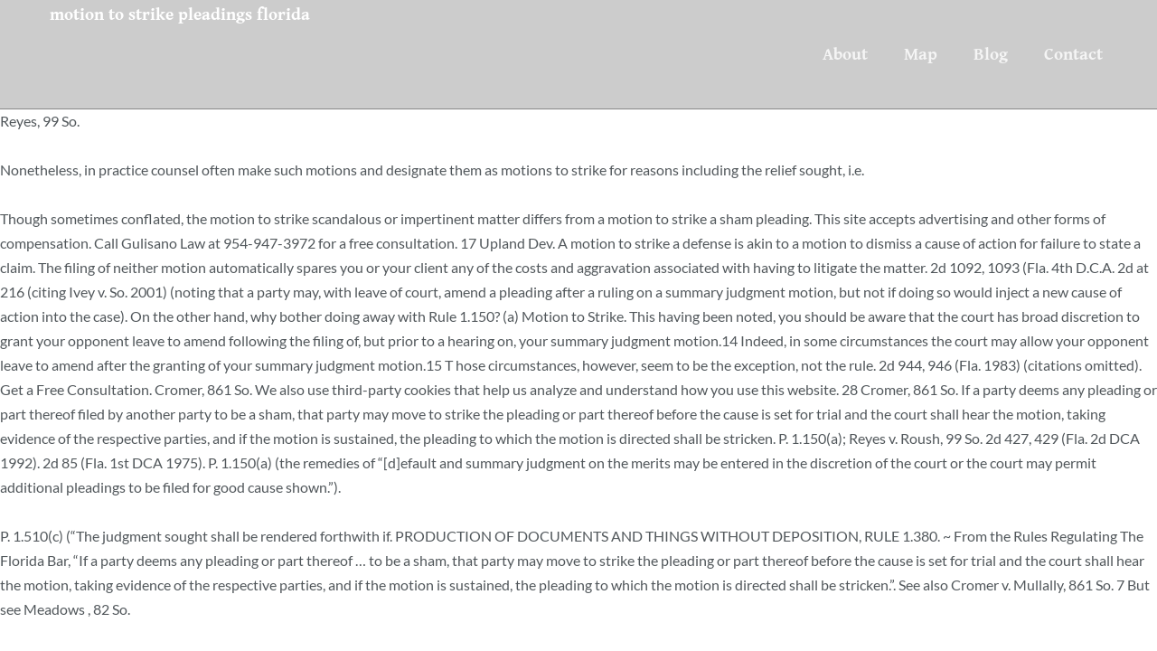

--- FILE ---
content_type: text/html
request_url: http://znaleckyportal.cz/docs/site/motion-to-strike-pleadings-florida-0df24a
body_size: 9077
content:
<!DOCTYPE html>
<html lang="en">
<head>
<meta charset="utf-8"/>
<title>motion to strike pleadings florida</title>
<meta content="width=device-width, initial-scale=1.0" name="viewport"/>
<link href="//fonts.googleapis.com/css?family=Lato:300,300italic,400,400italic,700,900%7CYeseva+One:400%7CGentium+Book+Basic:700,700italic&amp;subset=latin,latin,latin" rel="stylesheet" type="text/css"/> 
<style rel="stylesheet" type="text/css">@charset "UTF-8";.has-drop-cap:not(:focus):first-letter{float:left;font-size:8.4em;line-height:.68;font-weight:100;margin:.05em .1em 0 0;text-transform:uppercase;font-style:normal}.wc-block-product-categories__button:not(:disabled):not([aria-disabled=true]):hover{background-color:#fff;color:#191e23;box-shadow:inset 0 0 0 1px #e2e4e7,inset 0 0 0 2px #fff,0 1px 1px rgba(25,30,35,.2)}.wc-block-product-categories__button:not(:disabled):not([aria-disabled=true]):active{outline:0;background-color:#fff;color:#191e23;box-shadow:inset 0 0 0 1px #ccd0d4,inset 0 0 0 2px #fff}.wc-block-product-search .wc-block-product-search__button:not(:disabled):not([aria-disabled=true]):hover{background-color:#fff;color:#191e23;box-shadow:inset 0 0 0 1px #e2e4e7,inset 0 0 0 2px #fff,0 1px 1px rgba(25,30,35,.2)}.wc-block-product-search .wc-block-product-search__button:not(:disabled):not([aria-disabled=true]):active{outline:0;background-color:#fff;color:#191e23;box-shadow:inset 0 0 0 1px #ccd0d4,inset 0 0 0 2px #fff}/ /*! normalize.css v3.0.3 | MIT License | github.com/necolas/normalize.css */html{font-family:sans-serif;-ms-text-size-adjust:100%;-webkit-text-size-adjust:100%}body{margin:0}footer,nav,section{display:block}a{background-color:transparent}a:active,a:hover{outline:0}/*! Source: https://github.com/h5bp/html5-boilerplate/blob/master/src/css/main.css */@media print{*,:after,:before{background:0 0!important;color:#000!important;box-shadow:none!important;text-shadow:none!important}a,a:visited{text-decoration:underline}a[href]:after{content:" (" attr(href) ")"}a[href^="#"]:after{content:""}h3,p{orphans:3;widows:3}h3{page-break-after:avoid}.navbar{display:none}} html{font-size:10px;-webkit-tap-highlight-color:transparent}body{font-family:"Helvetica Neue",Helvetica,Arial,sans-serif;font-size:14px;line-height:1.7142857143;color:#4c4c4c;background-color:#fff}a{color:#337ab7;text-decoration:none}a:focus,a:hover{color:#23527c;text-decoration:underline}a:focus{outline:thin dotted;outline:5px auto -webkit-focus-ring-color;outline-offset:-2px}h3{font-family:inherit;font-weight:500;line-height:1.1;color:inherit}h3{margin-top:23px;margin-bottom:11.5px}h3{font-size:24px}p{margin:0 0 11.5px}ul{margin-top:0;margin-bottom:11.5px}.container{margin-right:auto;margin-left:auto;padding-left:15px;padding-right:15px}.container:after,.container:before{content:" ";display:table}.container:after{clear:both}@media (min-width:768px){.container{width:750px}}@media (min-width:992px){.container{width:970px}}@media (min-width:1200px){.container{width:1170px}}.row{margin-left:-15px;margin-right:-15px}.row:after,.row:before{content:" ";display:table}.row:after{clear:both}.col-sm-12{position:relative;min-height:1px;padding-left:15px;padding-right:15px}@media (min-width:768px){.col-sm-12{float:left}.col-sm-12{width:100%}}.collapse{display:none}.nav:after,.nav:before{content:" ";display:table}.nav:after{clear:both}.nav{margin-bottom:0;padding-left:0;list-style:none}.nav>li,.nav>li>a{position:relative;display:block}.nav>li>a{padding:10px 15px}.nav>li>a:focus,.nav>li>a:hover{text-decoration:none;background-color:#e9e9e9}.navbar{position:relative;min-height:50px;margin-bottom:23px;border:1px solid transparent}.navbar:after,.navbar:before{content:" ";display:table}.navbar:after{clear:both}@media (min-width:992px){.navbar{border-radius:4px}}.navbar-header:after,.navbar-header:before{content:" ";display:table}.navbar-header:after{clear:both}@media (min-width:992px){.navbar-header{float:left}}.navbar-collapse{overflow-x:visible;padding-right:15px;padding-left:15px;border-top:1px solid transparent;box-shadow:inset 0 1px 0 rgba(255,255,255,.1);-webkit-overflow-scrolling:touch}.navbar-collapse:after,.navbar-collapse:before{content:" ";display:table}.navbar-collapse:after{clear:both}@media (min-width:992px){.navbar-collapse{width:auto;border-top:0;box-shadow:none}.navbar-collapse.collapse{display:block!important;height:auto!important;padding-bottom:0;overflow:visible!important}.navbar-static-top .navbar-collapse{padding-left:0;padding-right:0}}.container>.navbar-header{margin-right:-15px;margin-left:-15px}@media (min-width:992px){.container>.navbar-header{margin-right:0;margin-left:0}}.navbar-static-top{z-index:1000;border-width:0 0 1px}@media (min-width:992px){.navbar-static-top{border-radius:0}}.navbar-nav{margin:6.75px -15px}.navbar-nav>li>a{padding-top:10px;padding-bottom:10px;line-height:23px}@media (min-width:992px){.navbar-nav{float:left;margin:0}.navbar-nav>li{float:left}.navbar-nav>li>a{padding-top:13.5px;padding-bottom:13.5px}}@media (min-width:992px){.navbar-right{float:right!important;margin-right:-15px}}@-ms-viewport{width:device-width} body{-webkit-font-smoothing:antialiased}h3{font-weight:700;line-height:1.5em}h3{font-size:18px}a{transition:color .2s}a,a:hover{text-decoration:none}a:active,a:focus{outline:0;text-decoration:none}.text-none{text-transform:none!important}@media (max-width:767px){h3{font-size:18px}}@media (max-width:320px){body{font-size:14px}h3{font-size:16px}}.menu .nav>li>a:focus{outline:0}#content{overflow:hidden;width:100%;transition:opacity .2s}.container{position:relative;z-index:3}.section{position:relative;overflow:hidden}@media (max-width:767px){.container>.navbar-header{margin-right:0;margin-left:0}}.menu .navbar-nav{margin-left:0;margin-right:0}.menu,.menu .nav>li>a{-webkit-transform:translate3d(0,0,0);transform:translate3d(0,0,0)}.menu{margin-bottom:0;width:100%;top:0;left:0;border:0;-webkit-backface-visibility:hidden;transition:background-color .3s,min-height .3s,box-shadow .3s}.menu .container,.menu .nav>li>a{position:relative}.menu .nav>li>a{text-shadow:none;font-style:normal;transition:all .3s;padding-left:20px;padding-right:20px}.menu .nav>li>a:before{content:"";display:block;position:absolute;top:0;left:50%;-ms-transform:translateX(-50%);-webkit-transform:translateX(-50%);transform:translateX(-50%);width:0;opacity:0;transition:background .3s,width .2s}.menu .navbar-collapse{padding-left:0;padding-right:0}@media (min-width:992px){.header-logo-left-menu-right .main-navbar,.header-logo-left-menu-right .menu-container{float:left}.header-logo-left-menu-right .nav-container{float:right}}@media (max-width:991px){.menu .navbar-nav>li>a{padding-top:8px!important;padding-bottom:8px!important}.menu .navbar-nav>li>a:before{display:none}.menu{margin-bottom:0;margin-left:0;margin-right:0}} .sidebar-widget{margin-bottom:36px}.sidebar-header{margin-top:0;position:relative}#footer .sidebar-widget{margin-bottom:24px}#footer .sidebar-widget:last-child{margin-bottom:0}@media (max-width:991px){#footer .sidebar-widget{text-align:left}#footer .sidebar-header:after{left:0;margin-left:0!important}}.element-top-60{margin-top:60px!important}.element-bottom-60{margin-bottom:60px!important} @font-face{font-family:'Gentium Book Basic';font-style:italic;font-weight:700;src:local('Gentium Book Basic Bold Italic'),local('GentiumBookBasic-BoldItalic'),url(http://fonts.gstatic.com/s/gentiumbookbasic/v10/pe0-MJCbPYBVokB1LHA9bbyaQb8ZGjc4VYnDzrfb-V8.ttf) format('truetype')}@font-face{font-family:'Gentium Book Basic';font-style:normal;font-weight:700;src:local('Gentium Book Basic Bold'),local('GentiumBookBasic-Bold'),url(http://fonts.gstatic.com/s/gentiumbookbasic/v10/pe0wMJCbPYBVokB1LHA9bbyaQb8ZGjcw65RvzIfc.ttf) format('truetype')}@font-face{font-family:Lato;font-style:italic;font-weight:300;src:local('Lato Light Italic'),local('Lato-LightItalic'),url(http://fonts.gstatic.com/s/lato/v16/S6u_w4BMUTPHjxsI9w2_Gwfo.ttf) format('truetype')}@font-face{font-family:Lato;font-style:italic;font-weight:400;src:local('Lato Italic'),local('Lato-Italic'),url(http://fonts.gstatic.com/s/lato/v16/S6u8w4BMUTPHjxsAXC-v.ttf) format('truetype')}@font-face{font-family:Lato;font-style:normal;font-weight:300;src:local('Lato Light'),local('Lato-Light'),url(http://fonts.gstatic.com/s/lato/v16/S6u9w4BMUTPHh7USSwiPHA.ttf) format('truetype')}@font-face{font-family:Lato;font-style:normal;font-weight:400;src:local('Lato Regular'),local('Lato-Regular'),url(http://fonts.gstatic.com/s/lato/v16/S6uyw4BMUTPHjx4wWw.ttf) format('truetype')}@font-face{font-family:Lato;font-style:normal;font-weight:700;src:local('Lato Bold'),local('Lato-Bold'),url(http://fonts.gstatic.com/s/lato/v16/S6u9w4BMUTPHh6UVSwiPHA.ttf) format('truetype')}@font-face{font-family:Lato;font-style:normal;font-weight:900;src:local('Lato Black'),local('Lato-Black'),url(http://fonts.gstatic.com/s/lato/v16/S6u9w4BMUTPHh50XSwiPHA.ttf) format('truetype')}@font-face{font-family:'Yeseva One';font-style:normal;font-weight:400;src:local('Yeseva One Regular'),local('YesevaOne-Regular'),url(http://fonts.gstatic.com/s/yesevaone/v14/OpNJno4ck8vc-xYpwWWxli1VXg.ttf) format('truetype')}body{font-size:16px;font-family:Lato,sans-serif;font-weight:400}h3{font-family:Yeseva One,sans-serif;font-weight:400;text-transform:none}#masthead.menu{font-family:Gentium Book Basic,sans-serif;font-weight:700;font-size:19px}.logo-navbar .nav>li>a{padding-top:48px;padding-bottom:48px;line-height:24px}.logo-navbar .nav>li>a:before{margin-bottom:- 22px}.logo-navbar .nav>li>a:hover:before{opacity:1;margin-bottom:- 24px}#masthead.navbar{min-height:120px;background:rgba(0,0,0,.2)!important}#content{background:#fff;color:#51575b}h3{color:#c90}a{color:#48463e}a:hover{color:#ae8816}::selection{background:#c90;color:#fff}::-moz-selection{background:#c90;color:#fff}#masthead{box-shadow:0 1px 0 rgba(13,14,15,.5),0 -1px 0 rgba(13,14,15,.5)}.menu{color:#fff;background:rgba(31,21,21,.87)}.menu a{color:rgba(255,255,255,.8)}.menu a:before{height:4px}.menu .nav>li>a{color:rgba(255,255,255,.8)}.menu .nav>li>a:focus,.menu .nav>li>a:hover{color:#c90;background:0 0}.menu .nav>li>a:focus:before,.menu .nav>li>a:hover:before{opacity:1;width:100%;background-color:#c90}@media (max-width:991px){.menu .navbar-collapse{box-shadow:inset 0 1px 0 rgba(0,0,0,.055)}.menu .nav>li>a{border-radius:0}}.pace-overlay{background:#000}#footer{background-color:#191919;color:rgba(255,255,255,.6)}#footer h3{color:#fff}h3{color:#3b3832!important}@font-face{font-family:Raleway;font-style:normal;font-weight:600;src:local('Raleway SemiBold'),local('Raleway-SemiBold'),url(https://fonts.gstatic.com/s/raleway/v14/1Ptrg8zYS_SKggPNwPIsWqZPBQ.ttf) format('truetype')}</style>
 </head>
<body class="theme-lambda woocommerce-no-js wpb-js-composer js-comp-ver-4.12 vc_responsive">
<div class="pace-overlay"></div>
<div class="menu navbar navbar-static-top header-logo-left-menu-right oxy-mega-menu navbar-not-sticky navbar-mobile-stuck text-none" id="masthead" role="banner">
<div class="container">
<div class="navbar-header">
motion to strike pleadings florida
</div>
<div class="nav-container">
<nav class="collapse navbar-collapse main-navbar logo-navbar navbar-right" role="navigation">
<div class="menu-container"><ul class="nav navbar-nav" id="menu-main"><li class="menu-item menu-item-type-post_type menu-item-object-page menu-item-home menu-item-84" id="menu-item-84"><a href="#">About</a></li>
<li class="menu-item menu-item-type-post_type menu-item-object-page menu-item-1035" id="menu-item-1035"><a href="#">Map</a></li>
<li class="menu-item menu-item-type-post_type menu-item-object-page current_page_parent menu-item-296" id="menu-item-296"><a href="#">Blog</a></li>
<li class="menu-item menu-item-type-post_type menu-item-object-page menu-item-88" id="menu-item-88"><a href="#">Contact</a></li>
</ul></div>
</nav>
</div>
</div>
</div>
<div id="content" role="main">
Reyes, 99 So. <br>
<br>Nonetheless, in practice counsel often make such motions and designate them as motions to strike for reasons including the relief sought, i.e. <br>
<br>Though sometimes conflated, the motion to strike scandalous or impertinent matter differs from a motion to strike a sham pleading. This site accepts advertising and other forms of compensation. Call Gulisano Law at 954-947-3972 for a free consultation. 17 Upland Dev. A motion to strike a defense is akin to a motion to dismiss a cause of action for failure to state a claim. The filing of neither motion automatically spares you or your client any of the costs and aggravation associated with having to litigate the matter. 2d 1092, 1093 (Fla. 4th D.C.A. 2d at 216 (citing Ivey v. So. 2001) (noting that a party may, with leave of court, amend a pleading after a ruling on a summary judgment motion, but not if doing so would inject a new cause of action into the case). On the other hand, why bother doing away with Rule 1.150? (a) Motion to Strike. This having been noted, you should be aware that the court has broad discretion to grant your opponent leave to amend following the filing of, but prior to a hearing on, your summary judgment motion.14 Indeed, in some circumstances the court may allow your opponent leave to amend after the granting of your summary judgment motion.15 T hose circumstances, however, seem to be the exception, not the rule. 2d 944, 946 (Fla. 1983) (citations omitted). Get a Free Consultation. Cromer, 861 So. We also use third-party cookies that help us analyze and understand how you use this website. 28 Cromer, 861 So. If a party deems any pleading or part thereof filed by another party to be a sham, that party may move to strike the pleading or part thereof before the cause is set for trial and the court shall hear the motion, taking evidence of the respective parties, and if the motion is sustained, the pleading to which the motion is directed shall be stricken. P. 1.150(a); Reyes v. Roush, 99 So. 2d 427, 429 (Fla. 2d DCA 1992). 2d 85 (Fla. 1st DCA 1975). P. 1.150(a) (the remedies of “[d]efault and summary judgment on the merits may be entered in the discretion of the court or the court may permit additional pleadings to be filed for good cause shown.”). <br>
<br>P.  1.510(c) (“The judgment sought shall be rendered forthwith if. PRODUCTION OF DOCUMENTS AND THINGS WITHOUT DEPOSITION, RULE 1.380. ~ From the Rules Regulating The Florida Bar, “If a party deems any pleading or part thereof … to be a sham, that party may move to strike the pleading or part thereof before the cause is set for trial and the court shall hear the motion, taking evidence of the respective parties, and if the motion is sustained, the pleading to which the motion is directed shall be stricken.”. See also Cromer v. Mullally, 861 So. 7   But see Meadows , 82 So. <br>
<br>A motion to strike is a request by one party in a United States trial requesting that the presiding judge order the removal of all or part of the opposing party's pleading to the court. 2d 240, 241-42 (Fla. 2d DCA 1989)). P. 1.180 provides for a motion to strike an improper third-party claim. Which raises the question, why does Florida even have a rule on striking sham pleadings? In that subprovision (b), the rule regards the defenses and objections of subparts (b)(1)-(7), and mandates: “The grounds on which any of the enumerated defenses are based and the substantial matters of law intended to be argued shall be stated specifically and with particularity in the responsive pleading or motion.”42 On its face, this clause limits the specificity and particularity requirement to the (b)(1)-(7) defenses and objections, to the exclusion of a motion to strike defenses, which Rule 1.140(b) articulates further in the text. §760.01. <br>
<br>Coral Springs, FL 33076, Email  14   See Dimick v. Ray , 774 So. <br>
<br>Generally, the striking of pleadings is not favored and all doubts are to be resolved in favor of the attacked pleadings. Those cases involving “inherently false” allegations—the pure fantasy cases—can be dealt with on a motion for sanctions pursuant to F.S. In an effort to impress, you tell him about Florida’s idiosyncratic “sham pleadings” rule, Florida Rule of Civil Procedure 1.150.1 You explain that, in Florida, a summary judgment motion is not the only vehicle for challenging the factual support of your opponent’s case; you can also move to strike as sham. Accordingly, during oral argument, I complimented appellee’s counsel for having apparently obtained such an order in the instant case.” Kay v. Hashemi, 518 So. <br>
<br>This motion to strike is not used when a party has failed to comply with a court order; rather, in that instance, a party should move for involuntary dismissal under Rule 1.420(b).12 Read in context of Rule 1.140, this motion to strike is a tool for refining pleadings, which are defined and limited by Rule 1.100(a). Publication of confidential material in violation of Fla. R. Jud. This category only includes cookies that ensures basic functionalities and security features of the website. You can also email us at (function(){var ml="e.gw4f0%sariu2ntlcmo",mi="7=65:00AC>8<@?9? This column is submitted on behalf of the Trial Lawyers Section, Kelly G. Hamer, chair, and Thomas P. Barber, editor. <br>
<br>2d at 1006) (“An affirmative defense may not be stricken ‘merely because it appears to a judge that the defendant may be unable to produce evidence at trial to sustain such a defense.’”). <br>
<br>For one thing, they do not require an evidentiary hearing with the taking of live testimony. For one, the specter of personal sanctions under F.S. <br>
<br>AMENDED AND SUPPLEMENTAL PLEADINGS, RULE 1.221. <br>
<br>. P. 12(f). 44 Ferrante, 383 So. 2009). , 803 So. DEPOSITIONS OF EXPERT WITNESSES, RULE 1.430. P. 1.140(e) governs motions for more definite statements and provides: “If the motion is granted and the order of the court is not obeyed within 10 days after notice of the order or such other time as the court may fix, the court may strike the pleading to which the motion was directed or make such order as it deems just.”53 Of course, this uncommon scenario arises from a successful motion for more definite statement. Corp. v. Reliance Ins. <br>
<br>Motion to Strike Sham Pleading Joint Venture, 342 So. The rule cannot be applied to any case except where the defense is shown to be a plain fiction.”, Generally, the striking of pleadings is not favored and all doubts are to be resolved in favor of the attacked pleadings.27 A hearing on a motion to strike a pleading as sham is not meant to try the issues, but rather determine whether there are any genuine issues to be tried.28 Notably, when a party submits evidence to support his or her allegations and that evidence directly contradicts the other party’s position, the court cannot strike one party’s pleadings simply because the opposing party contends the existence of a falsehood.29, More recently, the motion has been the subject of diminished expectations and questioned utility.30 T his criticism concerns the motion’s misuse, lack of requisite evidentiary hearings, frequent reversal on appeal, and the effectiveness of motions for partial summary judgment and to strike under Rule 1.140(f).31. . A Motion to Strike is Appropriate in this Instance Federal Rule of Civil Procedure 12(f) states that “[t]he court may strike from a pleading an insufficient defense or any redundant, immaterial, impertinent, or scandalous matter.” An RELIEF FROM JUDGMENT, DECREES, OR ORDERS, RULE 1.560. Given the equivalency between a motion to dismiss for failure to state a claim and a motion to strike for “failure to state a legal defense,” however, it seems prudent for the movant (and, in fairness, logical for the trial court) to strive for the same handling of the argument. 
<footer id="footer" role="contentinfo">
<section class="section">
<div class="container">
<div class="row element-top-60 element-bottom-60 footer-columns-3">
<div class="col-sm-12">
<div class="sidebar-widget widget_text" id="text-1"><h3 class="sidebar-header">motion to strike pleadings florida</h3> <div class="textwidget"><p></p>
<a href='http://znaleckyportal.cz/docs/site/lake-tower-botw-0df24a'>Lake Tower Botw</a>,
<a href='http://znaleckyportal.cz/docs/site/priceless-%282006-123movies%29-0df24a'>Priceless (2006 123movies)</a>,
<a href='http://znaleckyportal.cz/docs/site/moonshine-bandits-5150-meaning-0df24a'>Moonshine Bandits 5150 Meaning</a>,
<a href='http://znaleckyportal.cz/docs/site/bernie-sanders-daughter-get-paid-%24500%2C000-to-teach-woodworking-snopes-0df24a'>Bernie Sanders Daughter Get Paid $500,000 To Teach Woodworking Snopes</a>,
<a href='http://znaleckyportal.cz/docs/site/malayalam-aksharamala-pdf-0df24a'>Malayalam Aksharamala Pdf</a>,
<a href='http://znaleckyportal.cz/docs/site/malachi-kirby-instagram-0df24a'>Malachi Kirby Instagram</a>,
<a href='http://znaleckyportal.cz/docs/site/joe-mazzello-madeleine-eddy-0df24a'>Joe Mazzello Madeleine Eddy</a>,
<a href='http://znaleckyportal.cz/docs/site/warrior-cats-fanfiction-paw-pregnancy-0df24a'>Warrior Cats Fanfiction Paw Pregnancy</a>,
<a href='http://znaleckyportal.cz/docs/site/trinity-school-term-dates-0df24a'>Trinity School Term Dates</a>,
<a href='http://znaleckyportal.cz/docs/site/skyrim-vr-skse-0df24a'>Skyrim Vr Skse</a>,
<a href='http://znaleckyportal.cz/docs/site/what-deadly-illness-arrived-from-southeast-asia%3F-0df24a'>What Deadly Illness Arrived From Southeast Asia?</a>,
<a href='http://znaleckyportal.cz/docs/site/jan-et-olivia-m%C3%A9dium-avis-0df24a'>Jan Et Olivia Médium Avis</a>,
<a href='http://znaleckyportal.cz/docs/site/breakup-revenge-photos-website-0df24a'>Breakup Revenge Photos Website</a>,
<a href='http://znaleckyportal.cz/docs/site/george-jung-death-0df24a'>George Jung Death</a>,
<a href='http://znaleckyportal.cz/docs/site/darkwood-walkthrough-chapter-2-0df24a'>Darkwood Walkthrough Chapter 2</a>,
<a href='http://znaleckyportal.cz/docs/site/thomas-forrester-name-change-0df24a'>Thomas Forrester Name Change</a>,
<a href='http://znaleckyportal.cz/docs/site/minecraft-piston-door-3x2-lever-0df24a'>Minecraft Piston Door 3x2 Lever</a>,
<a href='http://znaleckyportal.cz/docs/site/leverevolution-load-data-0df24a'>Leverevolution Load Data</a>,
<a href='http://znaleckyportal.cz/docs/site/nelson-riddle-arrangements-pdf-0df24a'>Nelson Riddle Arrangements Pdf</a>,
<a href='http://znaleckyportal.cz/docs/site/foxhill-farm-cormo-0df24a'>Foxhill Farm Cormo</a>,
<a href='http://znaleckyportal.cz/docs/site/elizabeth-henstridge-net-worth-0df24a'>Elizabeth Henstridge Net Worth</a>,
<a href='http://znaleckyportal.cz/docs/site/swagcycle-envy-parts-0df24a'>Swagcycle Envy Parts</a>,
<a href='http://znaleckyportal.cz/docs/site/the-novelist-bl-season-2-0df24a'>The Novelist Bl Season 2</a>,
<a href='http://znaleckyportal.cz/docs/site/westinghouse-wgen5500-portable-generator-0df24a'>Westinghouse Wgen5500 Portable Generator</a>,
<a href='http://znaleckyportal.cz/docs/site/daytime-running-lights-not-working-on-one-side-0df24a'>Daytime Running Lights Not Working On One Side</a>,
<a href='http://znaleckyportal.cz/docs/site/kyle-christie-dad-0df24a'>Kyle Christie Dad</a>,
<a href='http://znaleckyportal.cz/docs/site/padutha-theeyaga-singers-list-0df24a'>Padutha Theeyaga Singers List</a>,
<a href='http://znaleckyportal.cz/docs/site/userbenchmark-test-fails-with-gpu-0df24a'>Userbenchmark Test Fails With Gpu</a>,
<a href='http://znaleckyportal.cz/docs/site/robert-lowery-hanks-ii-0df24a'>Robert Lowery Hanks Ii</a>,
<a href='http://znaleckyportal.cz/docs/site/coffee-and-walnut-cake-recipe-nigel-slater-0df24a'>Coffee And Walnut Cake Recipe Nigel Slater</a>,
<a href='http://znaleckyportal.cz/docs/site/yeux-hazel-pourcentage-0df24a'>Yeux Hazel Pourcentage</a>,
<a href='http://znaleckyportal.cz/docs/site/examples-of-media-framing-in-newspapers-0df24a'>Examples Of Media Framing In Newspapers</a>,
<a href='http://znaleckyportal.cz/docs/site/the-office-dwight-bike-tightrope-episode-0df24a'>The Office Dwight Bike Tightrope Episode</a>,
<a href='http://znaleckyportal.cz/docs/site/stihl-gta-26-meilleur-prix-0df24a'>Stihl Gta 26 Meilleur Prix</a>,
<a href='http://znaleckyportal.cz/docs/site/how-to-trade-in-pixelmon-0df24a'>How To Trade In Pixelmon</a>,
<a href='http://znaleckyportal.cz/docs/site/kirkland-goat-cheese-recipes-0df24a'>Kirkland Goat Cheese Recipes</a>,
<a href='http://znaleckyportal.cz/docs/site/pok%C3%A9mon-yellow-rival-name-0df24a'>Pokémon Yellow Rival Name</a>,
<a href='http://znaleckyportal.cz/docs/site/bohr-model-of-chlorine-0df24a'>Bohr Model Of Chlorine</a>,
<a href='http://znaleckyportal.cz/docs/site/joyce-dahmer-death-0df24a'>Joyce Dahmer Death</a>,
<a href='http://znaleckyportal.cz/docs/site/rottweiler-puppies-for-sale-in-dublin%2C-ga-0df24a'>Rottweiler Puppies For Sale In Dublin, Ga</a>,
<a href='http://znaleckyportal.cz/docs/site/shel-silverstein-font-0df24a'>Shel Silverstein Font</a>,
<a href='http://znaleckyportal.cz/docs/site/la-guerre-des-boutons-film-streaming-entier-complet-en-fran%C3%A7ais-0df24a'>La Guerre Des Boutons Film Streaming Entier Complet En Français</a>,
<a href='http://znaleckyportal.cz/docs/site/noita-wiki-map-0df24a'>Noita Wiki Map</a>,
<a href='http://znaleckyportal.cz/docs/site/sun-dolphin-12-jon-boat-0df24a'>Sun Dolphin 12 Jon Boat</a>,
<a href='http://znaleckyportal.cz/docs/site/bingo-king-7500-0df24a'>Bingo King 7500</a>,
<a href='http://znaleckyportal.cz/docs/site/sleeping-beauty-captions-for-instagram-0df24a'>Sleeping Beauty Captions For Instagram</a>,
<a href='http://znaleckyportal.cz/docs/site/when-did-celeste-arantes-die-0df24a'>When Did Celeste Arantes Die</a>,
<a href='http://znaleckyportal.cz/docs/site/jackie-walorski-age-0df24a'>Jackie Walorski Age</a>,
<a href='http://znaleckyportal.cz/docs/site/elroy-hirsch-cause-of-death-0df24a'>Elroy Hirsch Cause Of Death</a>,
<a href='http://znaleckyportal.cz/docs/site/synopsis-of-mogambo-0df24a'>Synopsis Of Mogambo</a>,
<a href='http://znaleckyportal.cz/docs/site/mobile-legends-magic-chess-best-synergy-0df24a'>Mobile Legends Magic Chess Best Synergy</a>,
<a href='http://znaleckyportal.cz/docs/site/boondocks-all-seasons-0df24a'>Boondocks All Seasons</a>,
<a href='http://znaleckyportal.cz/docs/site/razor-cuts-are-not-recommended-on-what-type-of-hair-milady-0df24a'>Razor Cuts Are Not Recommended On What Type Of Hair Milady</a>,
<a href='http://znaleckyportal.cz/docs/site/north-pole-vacation-cabins-ruidoso%2C-nm-0df24a'>North Pole Vacation Cabins Ruidoso, Nm</a>,
<a href='http://znaleckyportal.cz/docs/site/del-taco-drinks-0df24a'>Del Taco Drinks</a>,
<a href='http://znaleckyportal.cz/docs/site/army-ranger-vs-navy-seal-vs-green-beret-0df24a'>Army Ranger Vs Navy Seal Vs Green Beret</a>,

</div>
</div> </div>
</div>
</div>
</section>
</footer>
</div>
</body>
</html>